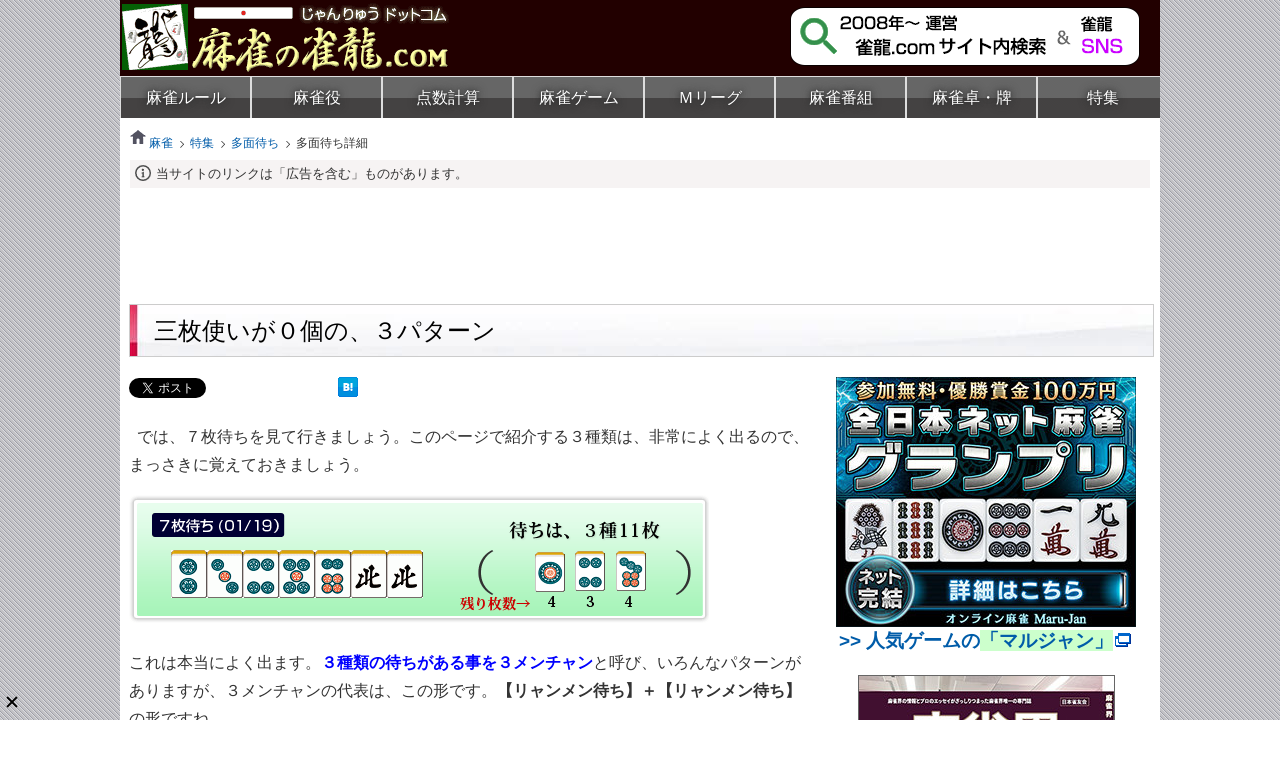

--- FILE ---
content_type: text/html
request_url: https://mj-dragon.com/wait/basic/machi-one.html
body_size: 6595
content:
<!DOCTYPE html>
<html lang="ja">
<head>
    <meta charset="utf-8" />
    <meta name="robots" content="index,follow" />
    <title>７枚待ちの多面待ち（ページ１） - 麻雀の雀龍.com</title>
    <meta name="keywords" content="マージャン" />
    <meta name="description" content="麻雀のことなら！麻雀の雀龍.comへ。このページで紹介する、３種類は、非常によく出るので、まっさきに覚えておきましょう。３種類の待ちがある事を３メンチャンと呼び、いろんなパターンがありますが、３メンチャンの代表は、この形です。" />
    <meta name="viewport" content="width=device-width, initial-scale=1">
    <meta property="og:site_name" content="麻雀の雀龍.com" />
    <meta property="og:url" content="https://mj-dragon.com/wait/basic/machi-one.html" />
    <link rel="shortcut icon" href="../../favicon.ico" />
    <link rel="stylesheet" href="../../common/css/mjcom.css" />
    <script src="../../common/js/jquery.min.js"></script>
    <script async src="https://securepubads.g.doubleclick.net/tag/js/gpt.js"></script>
    <script>
      window.googletag = window.googletag || {cmd: []};
      googletag.cmd.push(function() {
        googletag.defineSlot('/9176203,22129722175/1818618', [[320, 120], [320, 100], [320, 75], [320, 50]], 'div-gpt-ad-1681868268025-0').addService(googletag.pubads());
        googletag.defineSlot('/9176203,22129722175/1820842', [728, 90], 'div-gpt-ad-1683682691277-0').addService(googletag.pubads());
        googletag.pubads().enableSingleRequest();
        googletag.pubads().collapseEmptyDivs();
        googletag.enableServices();
      });
    </script>
    <!-- Google Tag Manager -->
    <script>(function(w,d,s,l,i){w[l]=w[l]||[];w[l].push({'gtm.start':
    new Date().getTime(),event:'gtm.js'});var f=d.getElementsByTagName(s)[0],
    j=d.createElement(s),dl=l!='dataLayer'?'&l='+l:'';j.async=true;j.src=
    'https://www.googletagmanager.com/gtm.js?id='+i+dl;f.parentNode.insertBefore(j,f);
    })(window,document,'script','dataLayer','GTM-P9CV42B');</script>
    <!-- End Google Tag Manager -->
    <script async src="https://fundingchoicesmessages.google.com/i/pub-0517037067327868?ers=1" nonce="n-xdTkb-cOocxzspkPm8SQ"></script><script nonce="n-xdTkb-cOocxzspkPm8SQ">(function() {function signalGooglefcPresent() {if (!window.frames['googlefcPresent']) {if (document.body) {const iframe = document.createElement('iframe'); iframe.style = 'width: 0; height: 0; border: none; z-index: -1000; left: -1000px; top: -1000px;'; iframe.style.display = 'none'; iframe.name = 'googlefcPresent'; document.body.appendChild(iframe);} else {setTimeout(signalGooglefcPresent, 0);}}}signalGooglefcPresent();})();</script>
</head>
<body class="wait">
    <!-- Google Tag Manager (noscript) -->
    <noscript><iframe src="https://www.googletagmanager.com/ns.html?id=GTM-P9CV42B"
    height="0" width="0" style="display:none;visibility:hidden"></iframe></noscript>
    <!-- End Google Tag Manager (noscript) -->
    <!-- /9176203,22129722175/1818618 SP SP_下部固定オーバーレイ -->
    <div id="im_panel" style='position:fixed;bottom:0;left:0;right:0;width:100%;background:rgba(0, 0, 0, 0);z-index:99998;text-align:center;transform:translate3d(0, 0, 0);'>
      <button type="button" id="im_panel_close" class="btn_parts_sp" onclick="document.getElementById('im_panel').style.display='none'"></button>
      <div id='div-gpt-ad-1681868268025-0' style='margin:auto;text-align:center;z-index:99999;'>
        <script>
          googletag.cmd.push(function() { googletag.display('div-gpt-ad-1681868268025-0'); });
        </script>
      </div>
    </div>
    <style>.btn_parts_sp{font-family:Arial;width:14px;height:14px;margin:0;padding:0;padding:0;position:absolute;top:-25px;left:5px;cursor:pointer;background:rgba(0,0,0,0);border:none}.btn_parts_sp::after,.btn_parts_sp::before{content:"";position:absolute;top:50%;left:50%;width:2px;height:14px;background:#000}.btn_parts_sp::before{transform:translate(-50%,-50%) rotate(45deg)}.btn_parts_sp::after{transform:translate(-50%,-50%) rotate(-45deg)}@media screen and (min-width:599px){#im_panel{display:none}}</style>

    <!-- /9176203,22129722175/1820842 PC PC_下部固定オーバーレイ -->
    <div id="im_panel_pc" style='position:fixed;bottom:0;left:0;right:0;width:100%;background:rgba(0, 0, 0, 0);z-index:99998;text-align:center;transform:translate3d(0, 0, 0);'>
      <button type="button" id="im_panel_pc_close" class="btn_parts_pc" onclick="document.getElementById('im_panel_pc').style.display='none'"></button>
      <div id='div-gpt-ad-1683682691277-0' style='margin:auto;text-align:center;z-index:99999;'>
        <script>
          googletag.cmd.push(function() { googletag.display('div-gpt-ad-1683682691277-0'); });
        </script>
      </div>
    </div>
    <style>.btn_parts_pc{font-family:Arial;width:14px;height:14px;margin:0;padding:0;padding:0;position:absolute;top:-25px;left:5px;cursor:pointer;background:rgba(0,0,0,0);border:none}.btn_parts_pc::after,.btn_parts_pc::before{content:"";position:absolute;top:50%;left:50%;width:2px;height:14px;background:#000}.btn_parts_pc::before{transform:translate(-50%,-50%) rotate(45deg)}.btn_parts_pc::after{transform:translate(-50%,-50%) rotate(-45deg)}@media screen and (max-width: 599px){#im_panel_pc{display:none;}}</style>

    <header id="header">
      <div class="hcontainer">
        <p id="hLogo"><a href="https://mj-dragon.com/"><img src="../../common/images/logo.png" alt="麻雀" width="330" height="75" /></a></p>
      </div><!-- /hcontainer -->
        <input id="gnav-check" type="checkbox">
        <label id="gnav-btn" for="gnav-check"></label>
        <label id="gnav-maku" for="gnav-check"></label>
        <nav id="gnav-burger" class="stDisp">
            <ul class="gnav-list">
                <li class="rule"><a href="../../rule/">麻雀ルール</a></li>
                <li class="yaku"><a href="../../yaku/">麻雀役</a></li>
                <li class="calc"><a href="../../calc/">点数計算</a></li>
                <li class="game"><a href="../../game/">麻雀ゲーム</a></li>
                <li class="m-league"><a href="../../m-league/">Ｍリーグ</a></li>
                <li class="movie"><a href="../../movie/">麻雀番組</a></li>
                <li class="jantaku"><a href="../../jantaku/">麻雀卓・牌</a></li>
                <li class="special"><a href="../../special/">特集</a></li>
            </ul>
        </nav>
        <nav id="gNav" class="pcDisp">
            <ul>
                <li class="rule"><a href="../../rule/">麻雀ルール</a></li>
                <li class="yaku"><a href="../../yaku/">麻雀役</a></li>
                <li class="calc"><a href="../../calc/">点数計算</a></li>
                <li class="game"><a href="../../game/">麻雀ゲーム</a></li>
                <li class="m-league"><a href="../../m-league/">Ｍリーグ</a></li>
                <li class="movie"><a href="../../movie/">麻雀番組</a></li>
                <li class="jantaku"><a href="../../jantaku/">麻雀卓・牌</a></li>
                <li class="special"><a href="../../special/">特集</a></li>
            </ul>
        </nav>
        <input id="gnav-checkS" type="checkbox">
        <label id="gnav-btnS" for="gnav-checkS"></label>
        <label id="gnav-makuS" for="gnav-checkS"></label>
        <div id="gnav-searchS">
            <ul class="gnav-listS">
               <li class="gsearch"><script async src='https://cse.google.com/cse.js?cx=5668fa3bb49ac3d39'></script><div class="gcse-searchbox-only"></div></li>
               <li class="sinfo"><a href="https://twitter.com/Jan_Ryu" target="_blank" rel="noopener noreferrer nofollow" class="nowin"><img src="../../common/images/janryu-twitter-s.png" alt="麻雀Twitter（ツイッター）" class="linkimg" width="300" height="100" /></a></li>
               <li class="sinfo"><a href="https://www.instagram.com/janryu55/" target="_blank" rel="noopener noreferrer nofollow" class="nowin"><img src="../../common/images/janryu-instagram-s.png" alt="麻雀Instagram（インスタグラム）" class="linkimg" width="300" height="100" /></a></li>
               <li class="sinfo"><a href="https://www.facebook.com/JanRyu55/" target="_blank" rel="noopener noreferrer nofollow" class="nowin"><img src="../../common/images/janryu-facebook-s.png" alt="麻雀Facebook（フェイスブック）" class="linkimg" width="300" height="100" /></a></li>
               <li class="sinfo"><a href="https://mj-dragon.com/blog/" target="_blank" rel="noopener noreferrer" class="nowin"><img src="../../common/images/janryu-blog-s.png" alt="麻雀Blog（ブログ）" class="linkimg" width="300" height="100" /></a></li>
            </ul>
        </div>
    </header>
    <main>
        <nav id="topicPass">
            <ul>
                <li class="home"><a href="../../"><img src="../../common/images/home.png" width="16" height="14" class="linkimg" alt="" />&nbsp;<!-- rakuten_ad_target_begin -->麻雀<!-- rakuten_ad_target_end --></a></li>
                <li><a href="../../special/">特集</a></li>
                <li><a href="../">多面待ち</a></li>
                <li>多面待ち詳細</li>
            </ul>
        </nav>
        <p class="tii fS infoS">当サイトのリンクは「広告を含む」ものがあります。</p>
        <div class="taC mt10 mb16">
            <style type="text/css">
            .g_res_t1 { min-width: 300px; max-width: 320px; min-height: 100px; max-height: 100px; margin: 0 auto; }
            @media (min-width:470px) { .g_res_t1 { min-width: 300px; max-width: 468px; min-height: 90px; max-height: 100px; margin: 0 auto; } }
            @media (min-width:730px) { .g_res_t1 { min-width: 728px; max-width: 728px; min-height: 90px; max-height: 90px; margin: 0 auto; } }
            @media (min-width:970px) { .g_res_t1 { min-width: 728px; max-width: 970px; min-height: 90px; max-height: 90px; margin: 0 auto; } }
            </style>
            <script async src="https://pagead2.googlesyndication.com/pagead/js/adsbygoogle.js?client=ca-pub-0517037067327868"
                 crossorigin="anonymous"></script>
            <!-- 雀龍①記事上（レスポ横長）CSS付与 -->
            <ins class="adsbygoogle g_res_t1"
                 style="display:block"
                 data-ad-client="ca-pub-0517037067327868"
                 data-ad-slot="9363200181"></ins>
            <script>
                 (adsbygoogle = window.adsbygoogle || []).push({});
            </script>
        </div>
        <h1 id="pagetitle">三枚使いが０個の、３パターン</h1>
        <div class="fcontainer">
          <div id="m-contents">
              <!-- ソーシャルボタン -->
              <p class="mb16">
<a href="https://twitter.com/share" rel="nofollow" class="twitter-share-button" data-count="horizontal" data-via="Jan_Ryu" data-hashtags="麻雀" data-lang="ja"></a><script type="text/javascript" src="https://platform.twitter.com/widgets.js" charset="utf-8"></script>
<iframe src="//www.facebook.com/plugins/like.php?href=https%3A%2F%2Fmj-dragon.com%2Fwait%2Fbasic%2Fmachi-one.html&amp;send=false&amp;layout=button&amp;width=120&amp;show_faces=false&amp;action=like&amp;colorscheme=light&amp;font&amp;height=21" scrolling="no" frameborder="0" style="border:none; overflow:hidden; width:120px; height:21px;" allowTransparency="true"></iframe>
&nbsp;<a href="https://b.hatena.ne.jp/entry/https://mj-dragon.com/wait/basic/machi-one.html" rel="nofollow" class="hatena-bookmark-button" data-hatena-bookmark-layout="simple" ><img src="https://b.st-hatena.com/images/entry-button/button-only.gif" alt="はてなブックマーク" width="20" height="20" style="border: none;" /></a><script type="text/javascript" src="https://b.st-hatena.com/js/bookmark_button.js" charset="utf-8" async="async"></script>
              </p>
              <!-- /ソーシャルボタン -->
                  <p class="mb16">&nbsp;&nbsp;では、７枚待ちを見て行きましょう。このページで紹介する３種類は、非常によく出るので、まっさきに覚えておきましょう。</p>
                  <p class="mb26"><img src="../../common/images/wait/m7-1plus.gif" alt="7枚待ち（01/19）" /></p>
                  <p class="mb16">これは本当によく出ます。<span class="fB b">３種類の待ちがある事を３メンチャン</span>と呼び、いろんなパターンがありますが、３メンチャンの代表は、この形です。<span class="b">【リャンメン待ち】＋【リャンメン待ち】</span>の形ですね。</p>
                  <p class="txC mb16"><img src="../../common/images/wait/m7-1a.gif" alt="7枚待ち（01/19）例" /></p>
                  <p class="mb26">待ちの枚数は、最大で１１枚もあります。（もちろん、捨て牌に並んでいたり、他家に使われていたら、実質的な枚数は減りますよ）</p>
                <p class="mb16">※ リャンメンの待ち牌を「スジ」といいます。「スジ」の基本が分からない方は、下記のページで確認してみてください。</p>
                <p class="b mb46">参考：&nbsp;<a href="../../stra/offe/theory02.html">麻雀の戦略コーナー「スジを覚えて、形に強くなろう」</a></p>
              <p class="mb26 dotBdr"></p>
                  <p class="mb16">&nbsp;&nbsp;▼ 続いて、２番目のパターンは…</p>
                  <p class="mb26"><img src="../../common/images/wait/m7-2.gif" alt="7枚待ち（02/19）" /></p>
                  <p class="mb16">ノベタンの発展形。<span class="b">【タンキ待ち】＋【タンキ待ち】＋【タンキ待ち】</span>の形ですね。これもよく出る形です。これ自体をノベタンと言うこともあります。</p>
                  <p class="txC mb16"><img src="../../common/images/wait/m7-2a.gif" alt="7枚待ち（02/19）例" /></p>
                  <p class="mb26">待ちの枚数は、最大で９枚ですね。</p>

                <div class="taC mt30 mb30">
                    <p class="fS fGr mb16">広告の下に記事が続きます</p>
                    <script async src="https://pagead2.googlesyndication.com/pagead/js/adsbygoogle.js?client=ca-pub-0517037067327868"
                         crossorigin="anonymous"></script>
                    <!-- 雀龍⑤記事中１（レスポスクエア） -->
                    <ins class="adsbygoogle"
                         style="display:block"
                         data-ad-client="ca-pub-0517037067327868"
                         data-ad-slot="6515052318"
                         data-ad-format="auto"
                         data-full-width-responsive="true"></ins>
                    <script>
                         (adsbygoogle = window.adsbygoogle || []).push({});
                    </script>
                </div>



              <p class="mb26 dotBdr"></p>
                  <p class="mb16">&nbsp;&nbsp;▼ 続いて、３番目のパターンは…</p>
                  <p class="mb26"><img src="../../common/images/wait/m7-3.gif" alt="7枚待ち（03/19）" /></p>
                  <p class="mb16"><span class="b">【ノベタン待ち】＋【リャンメン待ち】</span>の形ですね。これもよく出ますよ。下記の3455678のように、<span class="b">【リャンメン待ち】＋【ノベタン待ち】）</span>も同じ意味合いですね。</p>
                  <p class="txC mb16"><img src="../../common/images/wait/m7-3a.gif" alt="7枚待ち（03/19）例" /></p>
                  <p class="mb26">待ちの枚数は、最大で９枚。<span class="ky b">この待ちは、ピンフの時は、注意が必要</span>です。</p>
                  <p class="txC mb16"><img src="../../common/images/wait/m7-3b.gif" alt="7枚待ち（03/19）例2" /></p>
                  <p class="mb26">と、<span class="fR b">アガリ牌によって、ピンフが付いたり付かなかったりする</span>訳ですね。慣れれば簡単ですが、覚えておきましょう。</p>
                <p class="b mb36">参考：&nbsp;<a href="../../yaku/formal/pinhu.html">役の解説 ピンフついて</a></p>
                  <p class="mb36">以上の３パターンは、本当に良くでるので、必ずマスターして下さいね。次は、三枚使いが１つの１０パターンを見てみましょう。これが分かれば、多面待ちは怖くないですよ。</p>
              <!-- 次ページへのガイド -->
              <p class="pnext b mb53 fL">
                 <a href="./">← ７枚待ち 一覧へ</a>&nbsp;&nbsp;&nbsp;&nbsp;[1/5]&nbsp;&nbsp;&nbsp;&nbsp;<a href="machi-two.html">７枚待ち Step２→</a>
              </p>
              <!-- /次ページへのガイド -->
            <div class="taC mt30 mb30">
                <script async src="https://pagead2.googlesyndication.com/pagead/js/adsbygoogle.js?client=ca-pub-0517037067327868"
                     crossorigin="anonymous"></script>
                <!-- 雀龍②記事下（レスポスクエア） -->
                <ins class="adsbygoogle"
                     style="display:block"
                     data-ad-client="ca-pub-0517037067327868"
                     data-ad-slot="4374988595"
                     data-ad-format="auto"
                     data-full-width-responsive="true"></ins>
                <script>
                     (adsbygoogle = window.adsbygoogle || []).push({});
                </script>
            </div>

                <a href="../">
                  <div class="lrcontainerbox">
                    <div class="limg"><img src="../../common/images/wait/eye-wait.jpg" alt="麻雀多面待ち 多井プロも推薦" width="220" height="114" class="linkimg" /></div>
                    <div class="rtxt">麻雀「多面待ち」TOP</div>
                  </div>
                </a>

            <section class="mt56 mb16">
                <h3 class="relatetitle">あわせて読みたい</h3>

                <a href="../../game/mahjong-game.html">
                  <div class="lrcontainer">
                    <div class="limg"><img src="../../common/images/game/eye-mahjong-game.jpg" alt="「麻雀ゲーム・アプリ」おすすめ10選！" width="220" height="114" class="linkimg" /></div>
                    <div class="rtxt">おすすめ「<span class="ky">麻雀ゲーム・アプリ</span>」10選！</div>
                  </div>
                </a>

                <a href="../../yaku/formal/">
                  <div class="lrcontainer">
                    <div class="limg"><img src="../../common/images/yaku/eye-formal.jpg" alt="麻雀 役一覧 38個の正式役を解説！" width="220" height="114" class="linkimg" /></div>
                    <div class="rtxt">麻雀役一覧 38個の正式役を解説</div>
                  </div>
                </a>
                <a href="../../rule/beginner.html">
                  <div class="lrcontainer">
                    <div class="limg"><img src="../../common/images/rule/eye-beginner.jpg" alt="麻雀初心者の方へ ～ 誰だって最初は、初心者です。" width="220" height="114" class="linkimg" /></div>
                    <div class="rtxt">麻雀初心者の方へ ～ 誰だって最初は初心者！</div>
                  </div>
                </a>
                <a href="../../calc/index-score.html">
                  <div class="lrcontainer">
                    <div class="limg"><img src="../../common/images/calc/eye-index-score.jpg" alt="点数早見表（得点早見表）" width="220" height="114" class="linkimg" /></div>
                    <div class="rtxt">麻雀 点数早見表（得点早見表）</div>
                  </div>
                </a>
                <a href="../../m-league/">
                  <div class="lrcontainer">
                    <div class="limg"><img src="../../common/images/m-league/eye-m-logo.jpg" alt="麻雀プロリーグ「Mリーグ」" width="220" height="114" class="linkimg" /></div>
                    <div class="rtxt">麻雀プロリーグ「Mリーグ」ABEMAで無料放送</div>
                  </div>
                </a>
                <a href="../../rule/basic/">
                  <div class="lrcontainer">
                    <div class="limg"><img src="../../common/images/rule/eye-basic.jpg" alt="麻雀 ルール基本編（簡単９ステップ）" width="220" height="114" class="linkimg" /></div>
                    <div class="rtxt">麻雀 ルール基本編（簡単９ステップ）</div>
                  </div>
                </a>
                <a href="../../game/flash/">
                  <div class="lrcontainer">
	                    <div class="limg"><img src="../../common/images/game/eye-flash.jpg" alt="無料麻雀ゲーム「麻雀Flash」" width="220" height="114" class="linkimg" /></div>
                    <div class="rtxt">無料麻雀ゲーム「麻雀Flash」今すぐ遊べる！</div>
                  </div>
                </a>
                <a href="../../yaku/basic/first.html">
                  <div class="lrcontainer">
                    <div class="limg"><img src="../../common/images/yaku/eye-first.jpg" alt="まっさきに覚えたい、麻雀の頻出役ベスト10" width="220" height="114" class="linkimg" /></div>
                    <div class="rtxt">まっさきに覚えたい、麻雀の頻出役ベスト10</div>
                  </div>
                </a>
            </section>


            <script async src="https://pagead2.googlesyndication.com/pagead/js/adsbygoogle.js?client=ca-pub-0517037067327868"
                 crossorigin="anonymous"></script>
            <ins class="adsbygoogle"
                 style="display:block"
                 data-ad-format="autorelaxed"
                 data-ad-client="ca-pub-0517037067327868"
                 data-ad-slot="9178574193"></ins>
            <script>
                 (adsbygoogle = window.adsbygoogle || []).push({});
            </script>

          </div><!-- /m-contents -->

          <div id="s-contents">
              <p class="mb20 txC fL b"><a href="../../game/maru-jan.php" target="_blank" rel="noopener noreferrer" id="maru-jan300ai"><img src="../../common/images/game/maru-jan300ai.jpg" alt="マルジャン" width="300" height="250" class="linkimg" /><br />>> 人気ゲームの<span class="b kg">「マルジャン」</span></a></p>

              <p class="mt20 mb20 txC fL b"><a href="../../majankai/"><img src="../../common/images/majankai/majankai-news.jpg" height="340" alt="月刊「麻雀界」" class="linkimg bor stImg" /><br />>> <span class="b ky">月刊「麻雀界」</span> 最新号</a></p>

            <div class="mt24 txC stickyunit">
                <script async src="https://pagead2.googlesyndication.com/pagead/js/adsbygoogle.js?client=ca-pub-0517037067327868"
                     crossorigin="anonymous"></script>
                <!-- 雀龍④サイド右下（レスポ縦長） -->
                <ins class="adsbygoogle"
                     style="display:block"
                     data-ad-client="ca-pub-0517037067327868"
                     data-ad-slot="5780091826"
                     data-ad-format="vertical"
                     data-full-width-responsive="auto"></ins>
                <script>
                     (adsbygoogle = window.adsbygoogle || []).push({});
                </script>
            </div>
          </div><!-- /s-contents -->
        </div><!-- /fcontainer -->
        <div id="pagetop"><a href="#header" onclick="smoothScroll();return false;" onkeypress="smoothScroll(); return false;"><img src="../../common/images/pagetop.gif" width="200" height="30" alt="Page Top" /></a></div>

    </main>
    <footer id="footer">
        <ul>
            <li><a href="../../">麻雀の雀龍.com</a></li>
            <li><a href="../../etc/sitemap.html">サイトマップ</a></li>
            <li><a href="../../etc/contact.html">お問い合わせ</a></li>
        </ul>
        <p><small>&copy; 2008&nbsp;-&nbsp;2026 マージャンのじゃんりゅうドットコム<br /> All Rights Reserved.</small></p>
    </footer>

  </body>
</html>


--- FILE ---
content_type: text/html; charset=utf-8
request_url: https://www.google.com/recaptcha/api2/aframe
body_size: 114
content:
<!DOCTYPE HTML><html><head><meta http-equiv="content-type" content="text/html; charset=UTF-8"></head><body><script nonce="x5GH-EFntmOKeCne8-oBjQ">/** Anti-fraud and anti-abuse applications only. See google.com/recaptcha */ try{var clients={'sodar':'https://pagead2.googlesyndication.com/pagead/sodar?'};window.addEventListener("message",function(a){try{if(a.source===window.parent){var b=JSON.parse(a.data);var c=clients[b['id']];if(c){var d=document.createElement('img');d.src=c+b['params']+'&rc='+(localStorage.getItem("rc::a")?sessionStorage.getItem("rc::b"):"");window.document.body.appendChild(d);sessionStorage.setItem("rc::e",parseInt(sessionStorage.getItem("rc::e")||0)+1);localStorage.setItem("rc::h",'1769267341925');}}}catch(b){}});window.parent.postMessage("_grecaptcha_ready", "*");}catch(b){}</script></body></html>

--- FILE ---
content_type: application/javascript; charset=utf-8
request_url: https://fundingchoicesmessages.google.com/f/AGSKWxXCsRe0HVQQz2c03O7qk0WJ_n1bcAgRbLM63QVKj1bejxeHDRJNzg3pAvlTU54PtTcScPW4xGf11rDIdmhASPY15Uuyg7tdwd6ATNyUMLzccUY4vxlnazuWIaAuMZ57BvZDdjEEy3Q7lPz_f7pU07Yn7vEOvEGFiCKVSwaMoMVycR_aEU8W5YgHVSnf/_/sponsored_links_/300x500_ad/ads/dfp??advertiser=/ads/banner-
body_size: -1290
content:
window['646e1c51-3a5c-4376-84b5-d7db44b8d2d4'] = true;